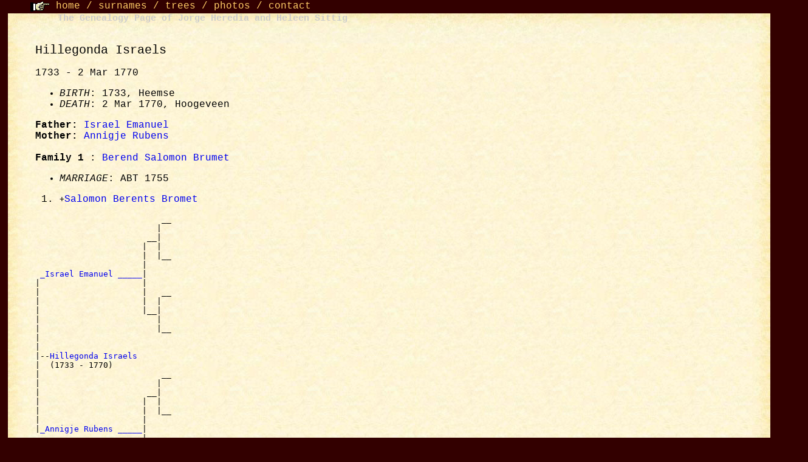

--- FILE ---
content_type: text/html
request_url: https://jorge.home.xs4all.nl/gen/pp/d0005/I48536.html
body_size: 1432
content:
<!DOCTYPE HTML PUBLIC "-//W3C//DTD HTML 3.2//EN">
<HTML>
<HEAD>
<TITLE>I48536: Hillegonda  Israels  (1733 - 2 Mar 1770)
</TITLE>
<META NAME="Description" content="Hillegonda  Israels  (1733 - 2 Mar 1770)">
<META NAME="Keywords" content="Hillegonda  Israels , GED2HTML, genealogy">
<link rel="stylesheet" type="text/css" href="../basico_d_F0.css" />
</HEAD>
<BODY>
<header id=menu_sup><span class="class2_menu_sup">
<img src="../../grafs/hand.gif" name="a_la_der" width="32" height="17" align="absbottom" id="a_la_der" /> <a href="../../index.html">home</a> / <a href="../surnames.html">surnames</a> / <a href="../../trees/trees.html">trees</a> / <a href="../../fotos.html">photos</a> / <a href="mailto:genealogia@jorgeheredia.com">contact</a></span></header>
<section id="contenido">
<table width="99%" border="0" align="center" cellpadding="0" cellspacing="0" id="tabla_principal">
  <tr>
    <td width="30" height="49" background="../../grafs/top_lft.jpg" id="top_lft"></td>
    <td background="../../grafs/top_cent.jpg" align="left" valign="top" id="top_cent"><div id="titulo_sup"><span style="text-decoration: none; color: #CCC; font-weight: bold; line-height: normal; font-style: normal; font-size: 15px; font-family: 'Courier New', Courier, monospace;">The Genealogy Page of Jorge Heredia and Heleen Sittig</span></div></td>
    <td width="30" height="49" background="../../grafs/top_rgt.jpg" id="top_rgt"></td>
  </tr>
  <tr>
   <td background="../../grafs/mid_lft.jpg"id="mid_lft"></td>
    <td background="../../grafs/mid_cent.jpg"id="mid_cent">
    <section id="cont_central">
<H2><A NAME="I48536"></A>Hillegonda  Israels </H2>
<H3>1733 - 2 Mar 1770</H3>
<UL>
<LI><EM>BIRTH</EM>: 1733, Heemse
<LI><EM>DEATH</EM>: 2 Mar 1770, Hoogeveen
</UL>
<B>Father: </B> <A HREF="../d0013/I50730.html">Israel  Emanuel </A><BR>
<B>Mother: </B> <A HREF="../d0014/I50731.html">Annigje  Rubens </A><BR>
<BR>
<B>Family 1</B>
: <A HREF="../d0004/I48535.html">Berend Salomon  Brumet </A>
<UL>
<LI><EM>MARRIAGE</EM>: ABT 1755
</UL>
<OL>
<LI> <TT>+</TT><A HREF="../d0025/I48529.html">Salomon Berents  Bromet </A>
</OL>
<PRE>
                          __
                         |  
                       __|
                      |  |
                      |  |__
                      |     
 <A HREF="../d0013/I50730.html">_Israel Emanuel _____</A>|
|                     |
|                     |   __
|                     |  |  
|                     |__|
|                        |
|                        |__
|                           
|
|--<A HREF="../d0005/I48536.html">Hillegonda Israels </A>
|  (1733 - 1770)
|                         __
|                        |  
|                      __|
|                     |  |
|                     |  |__
|                     |     
|<A HREF="../d0014/I50731.html">_Annigje Rubens _____</A>|
                      |
                      |   __
                      |  |  
                      |__|
                         |
                         |__
                            
</PRE>
<P></P>
    </section>
   <footer>
<nav id="menu_inf">
<hr color="#666666" noshade size="1">
<span class="class3_menu_inf">
<a href="../../index.html" target="_top">HOME</a></span><br>
<span class="class3_menu_inf"><a href="../surnames.html" target="_top">SURNAMES</a></span><br>
<span class="class3_menu_inf"><a href="../../trees/trees.html" target="_top">TREES</a></span><br>
<span class="class3_menu_inf"><a href="../../fotos.html" target="_top">PHOTOGRAPHS</a></span><br>
<span class="class3_menu_inf"><a href="mailto:genealogia@jorgeheredia.com">CONTACT</a>
</span>
</nav>
</footer>
    </td> 
    <td background="../../grafs/mid_rgt.jpg" id="mid_rgt"></td>
  </tr>
  <tr>
    <td width="30" height="80" background="../../grafs/bot_lft.jpg" id="bot_lft"></td>
    <td background="../../grafs/bot_cent.jpg"  id="bot_cent"></td>
    <td width="30" height="80" background="../../grafs/bot_rgt.jpg" id="bot_rgt"></td>
  </tr>
</table>
</section>
<!-- Start of StatCounter Code -->
<script type="text/javascript" language="javascript">
var sc_project=491513;
var sc_partition=3;
</script>
<script type="text/javascript" language="javascript" src="http://www.statcounter.com/counter/counter.js"></script><noscript><a href="http://www.statcounter.com/" target="_blank"><img  src="http://c4.statcounter.com/counter.php?sc_project=491513&amp;amp;java=0" alt="site stats" border="0"></a> </noscript>
<!-- End of StatCounter Code -->
<script src="http://www.google-analytics.com/urchin.js" type="text/javascript">
</script>
<script type="text/javascript">
_uacct = "UA-3071921-1";
urchinTracker();
</script>
</BODY>
</HTML>
